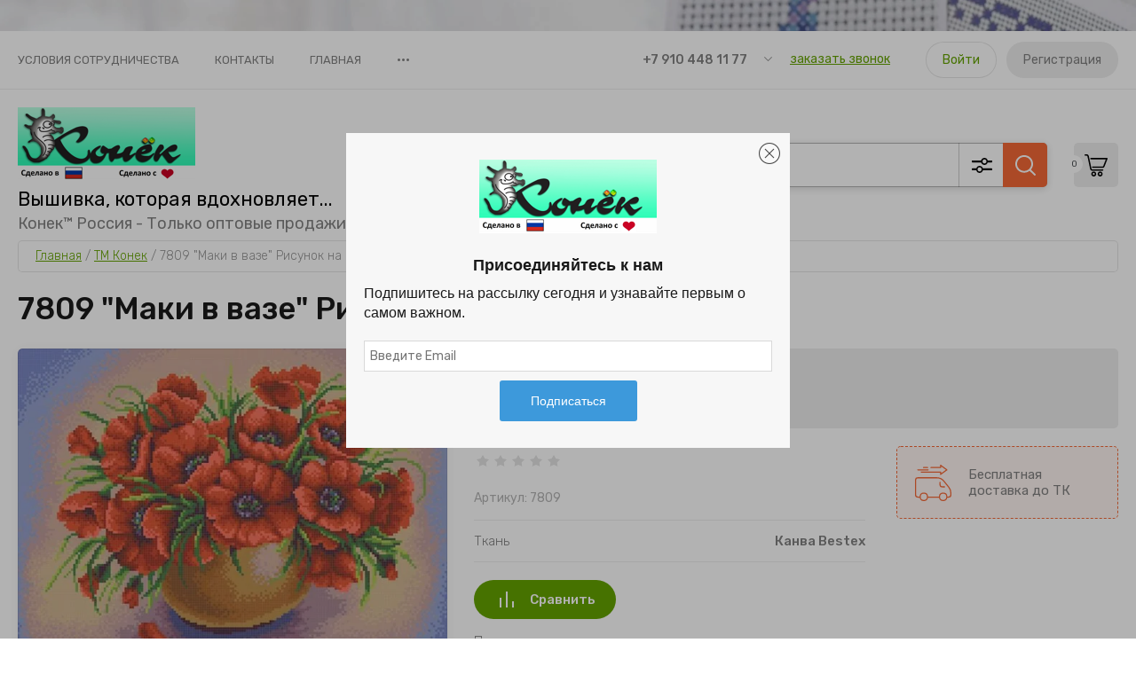

--- FILE ---
content_type: text/css
request_url: https://tm-konek.ru/t/v806/images/site.addons.scss.css
body_size: 36
content:
.product-list.thumbs .product-item__image a {
  background-size: contain;
  background-position: 50%; }

.card-slider.vertical .card-slider__image {
  background-size: contain; }


--- FILE ---
content_type: text/css
request_url: https://tm-konek.ru/t/v806/images/site.addons2.scss.css
body_size: -25
content:
.product-list .product-item .product-reg-btn {
  width: 100%; }


--- FILE ---
content_type: text/javascript
request_url: https://counter.megagroup.ru/26364295a274a3f64460ff1f54678618.js?r=&s=1280*720*24&u=https%3A%2F%2Ftm-konek.ru%2Fmagazin%2Fproduct%2F7809-maki-v-vaze-risunok-na-kanve&t=7809%20%22%D0%9C%D0%B0%D0%BA%D0%B8%20%D0%B2%20%D0%B2%D0%B0%D0%B7%D0%B5%22%20%D0%A0%D0%B8%D1%81%D1%83%D0%BD%D0%BE%D0%BA%20%D0%BD%D0%B0%20%D0%BA%D0%B0%D0%BD%D0%B2%D0%B5&fv=0,0&en=1&rld=0&fr=0&callback=_sntnl1768829175754&1768829175754
body_size: 87
content:
//:1
_sntnl1768829175754({date:"Mon, 19 Jan 2026 13:26:15 GMT", res:"1"})